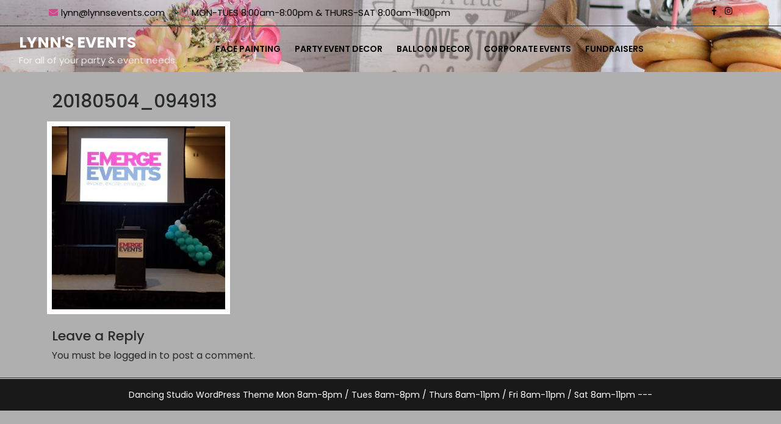

--- FILE ---
content_type: text/html; charset=UTF-8
request_url: http://lynnsevents.com/balloon-decor/20180504_094913
body_size: 6009
content:
<!DOCTYPE html>
<html lang="en-US" class="no-js no-svg">
<head>
	<meta charset="UTF-8">
	<meta name="viewport" content="width=device-width, initial-scale=1">
	<title>20180504_094913 &#8211; Lynn&#039;s Events</title>
<meta name='robots' content='max-image-preview:large' />
<link rel='dns-prefetch' href='//fonts.googleapis.com' />
<link rel='dns-prefetch' href='//s.w.org' />
<link rel="alternate" type="application/rss+xml" title="Lynn&#039;s Events &raquo; Feed" href="http://lynnsevents.com/feed" />
<link rel="alternate" type="application/rss+xml" title="Lynn&#039;s Events &raquo; Comments Feed" href="http://lynnsevents.com/comments/feed" />
<link rel="alternate" type="text/calendar" title="Lynn&#039;s Events &raquo; iCal Feed" href="http://lynnsevents.com/events/?ical=1" />
<link rel="alternate" type="application/rss+xml" title="Lynn&#039;s Events &raquo; 20180504_094913 Comments Feed" href="http://lynnsevents.com/balloon-decor/20180504_094913/feed" />
		<script type="text/javascript">
			window._wpemojiSettings = {"baseUrl":"https:\/\/s.w.org\/images\/core\/emoji\/13.1.0\/72x72\/","ext":".png","svgUrl":"https:\/\/s.w.org\/images\/core\/emoji\/13.1.0\/svg\/","svgExt":".svg","source":{"concatemoji":"http:\/\/lynnsevents.com\/wp-includes\/js\/wp-emoji-release.min.js?ver=5.8.12"}};
			!function(e,a,t){var n,r,o,i=a.createElement("canvas"),p=i.getContext&&i.getContext("2d");function s(e,t){var a=String.fromCharCode;p.clearRect(0,0,i.width,i.height),p.fillText(a.apply(this,e),0,0);e=i.toDataURL();return p.clearRect(0,0,i.width,i.height),p.fillText(a.apply(this,t),0,0),e===i.toDataURL()}function c(e){var t=a.createElement("script");t.src=e,t.defer=t.type="text/javascript",a.getElementsByTagName("head")[0].appendChild(t)}for(o=Array("flag","emoji"),t.supports={everything:!0,everythingExceptFlag:!0},r=0;r<o.length;r++)t.supports[o[r]]=function(e){if(!p||!p.fillText)return!1;switch(p.textBaseline="top",p.font="600 32px Arial",e){case"flag":return s([127987,65039,8205,9895,65039],[127987,65039,8203,9895,65039])?!1:!s([55356,56826,55356,56819],[55356,56826,8203,55356,56819])&&!s([55356,57332,56128,56423,56128,56418,56128,56421,56128,56430,56128,56423,56128,56447],[55356,57332,8203,56128,56423,8203,56128,56418,8203,56128,56421,8203,56128,56430,8203,56128,56423,8203,56128,56447]);case"emoji":return!s([10084,65039,8205,55357,56613],[10084,65039,8203,55357,56613])}return!1}(o[r]),t.supports.everything=t.supports.everything&&t.supports[o[r]],"flag"!==o[r]&&(t.supports.everythingExceptFlag=t.supports.everythingExceptFlag&&t.supports[o[r]]);t.supports.everythingExceptFlag=t.supports.everythingExceptFlag&&!t.supports.flag,t.DOMReady=!1,t.readyCallback=function(){t.DOMReady=!0},t.supports.everything||(n=function(){t.readyCallback()},a.addEventListener?(a.addEventListener("DOMContentLoaded",n,!1),e.addEventListener("load",n,!1)):(e.attachEvent("onload",n),a.attachEvent("onreadystatechange",function(){"complete"===a.readyState&&t.readyCallback()})),(n=t.source||{}).concatemoji?c(n.concatemoji):n.wpemoji&&n.twemoji&&(c(n.twemoji),c(n.wpemoji)))}(window,document,window._wpemojiSettings);
		</script>
		<style type="text/css">
img.wp-smiley,
img.emoji {
	display: inline !important;
	border: none !important;
	box-shadow: none !important;
	height: 1em !important;
	width: 1em !important;
	margin: 0 .07em !important;
	vertical-align: -0.1em !important;
	background: none !important;
	padding: 0 !important;
}
</style>
	<link rel='stylesheet' id='wp-block-library-css'  href='http://lynnsevents.com/wp-includes/css/dist/block-library/style.min.css?ver=5.8.12' type='text/css' media='all' />
<link rel='stylesheet' id='contact-form-7-css'  href='http://lynnsevents.com/wp-content/plugins/contact-form-7/includes/css/styles.css?ver=5.3.2' type='text/css' media='all' />
<link rel='stylesheet' id='nataraj-dance-studio-fonts-css'  href='//fonts.googleapis.com/css?family=Poppins%3A200%2C200i%2C300%2C300i%2C400%2C400i%2C500%2C500i%2C600%2C600i%2C700%2C700i%2C800%2C800i%2C900%2C900i' type='text/css' media='all' />
<link rel='stylesheet' id='bootstrap-css-css'  href='http://lynnsevents.com/wp-content/themes/nataraj-dance-studio/assets/css/bootstrap.css?ver=5.8.12' type='text/css' media='all' />
<link rel='stylesheet' id='nataraj-dance-studio-basic-style-css'  href='http://lynnsevents.com/wp-content/themes/nataraj-dance-studio/style.css?ver=5.8.12' type='text/css' media='all' />
<style id='nataraj-dance-studio-basic-style-inline-css' type='text/css'>

        #header,.page-template-custom-home-page #header .main-top{
			background-image:url('http://lynnsevents.com/wp-content/uploads/2018/08/cropped-DSC_4185-13.jpg');
			background-position: center top;
		}
</style>
<link rel='stylesheet' id='font-awesome-css-css'  href='http://lynnsevents.com/wp-content/themes/nataraj-dance-studio/assets/css/fontawesome-all.css?ver=5.8.12' type='text/css' media='all' />
<link rel='stylesheet' id='jquery-lazyloadxt-spinner-css-css'  href='//lynnsevents.com/wp-content/plugins/a3-lazy-load/assets/css/jquery.lazyloadxt.spinner.css?ver=5.8.12' type='text/css' media='all' />
<script type='text/javascript' src='http://lynnsevents.com/wp-includes/js/jquery/jquery.min.js?ver=3.6.0' id='jquery-core-js'></script>
<script type='text/javascript' src='http://lynnsevents.com/wp-includes/js/jquery/jquery-migrate.min.js?ver=3.3.2' id='jquery-migrate-js'></script>
<script type='text/javascript' src='http://lynnsevents.com/wp-content/themes/nataraj-dance-studio/assets/js/html5.js?ver=3.7.3' id='html5-js-js'></script>
<script type='text/javascript' src='http://lynnsevents.com/wp-content/themes/nataraj-dance-studio/assets/js/bootstrap.js?ver=5.8.12' id='bootstrap-js-js'></script>
<link rel="https://api.w.org/" href="http://lynnsevents.com/wp-json/" /><link rel="alternate" type="application/json" href="http://lynnsevents.com/wp-json/wp/v2/media/419" /><link rel="EditURI" type="application/rsd+xml" title="RSD" href="http://lynnsevents.com/xmlrpc.php?rsd" />
<link rel="wlwmanifest" type="application/wlwmanifest+xml" href="http://lynnsevents.com/wp-includes/wlwmanifest.xml" /> 
<meta name="generator" content="WordPress 5.8.12" />
<link rel='shortlink' href='http://lynnsevents.com/?p=419' />
<link rel="alternate" type="application/json+oembed" href="http://lynnsevents.com/wp-json/oembed/1.0/embed?url=http%3A%2F%2Flynnsevents.com%2Fballoon-decor%2F20180504_094913" />
<link rel="alternate" type="text/xml+oembed" href="http://lynnsevents.com/wp-json/oembed/1.0/embed?url=http%3A%2F%2Flynnsevents.com%2Fballoon-decor%2F20180504_094913&#038;format=xml" />
<meta name="tec-api-version" content="v1"><meta name="tec-api-origin" content="http://lynnsevents.com"><link rel="alternate" href="http://lynnsevents.com/wp-json/tribe/events/v1/" /><style type="text/css" media="screen">input#akismet_privacy_check { float: left; margin: 7px 7px 7px 0; width: 13px; }</style><style type="text/css">.broken_link, a.broken_link {
	text-decoration: line-through;
}</style><style type="text/css" id="custom-background-css">
body.custom-background { background-color: #afafaf; }
</style>
	<link rel="icon" href="http://lynnsevents.com/wp-content/uploads/2018/08/cropped-DSC_4185-10-32x32.jpg" sizes="32x32" />
<link rel="icon" href="http://lynnsevents.com/wp-content/uploads/2018/08/cropped-DSC_4185-10-192x192.jpg" sizes="192x192" />
<link rel="apple-touch-icon" href="http://lynnsevents.com/wp-content/uploads/2018/08/cropped-DSC_4185-10-180x180.jpg" />
<meta name="msapplication-TileImage" content="http://lynnsevents.com/wp-content/uploads/2018/08/cropped-DSC_4185-10-270x270.jpg" />
</head>

<body class="attachment attachment-template-default attachmentid-419 attachment-jpeg custom-background wp-embed-responsive tribe-no-js has-header-image page-two-column">

<header id="header">
	<a class="skip-link screen-reader-text" href="#content">Skip to content</a>
	<div class="top-header">
		<div class="container">	
			<div class="row">
				<div class="col-lg-9 col-md-10 p-0">
					<div class="top">
						<span class="call">
												    </span>	
					    <span class="call">
					    						        	<a href="mailto:http://lynn@lynnsevents.com"><i class="fas fa-envelope"></i><span class="col-org">lynn@lynnsevents.com</span></a>
					    							</span>
						<span class="call">
					    						        <i class="far fa-clock"></i><span class="col-org">MON-TUES 8:00am-8:00pm &amp; THURS-SAT 8:00am-11:00pm</span>
					    						    </span>		   		
					</div>	
				</div>
				<div class="col-lg-3 col-md-2 p-0">
					<div class="social-icons">
											      <a href="http://facebook.com/lynns.events"><i class="fab fa-facebook-f" aria-hidden="true"></i></a>
					    					    					    					    					      <a href="http://lynns.events"><i class="fab fa-instagram"></i></a>
					    		            
					</div>	
				</div>
			</div>
		</div>
	</div>
    <div class="menu-section">
		<div class="container-fluid">
			<div class="main-top">
			    <div class="row">
			    	<div class="col-lg-3 col-md-5 col-9 align-self-center">
						<div class="logo">
					        				            						        						        						            					            		<p class="site-title"><a href="http://lynnsevents.com/" rel="home">Lynn&#039;s Events</a></p>
						            						        						    				        							        							        <p class="site-description">
							            For all of your party &amp; event needs.							        </p>
						        						    					    </div>
					</div>
			      	<div class="col-lg-9 col-md-7 col-3 align-self-center">
			      									<div class="toggle-menu responsive-menu">
					            <button onclick="nataraj_dance_studio_open()" role="tab" class="mobile-menu"><i class="fas fa-bars"></i><span class="screen-reader-text">Open Menu</span></button>
					        </div>
							<div id="sidelong-menu" class="nav sidenav">
				                <nav id="primary-site-navigation" class="nav-menu" role="navigation" aria-label="Top Menu">
				                  	<div class="main-menu-navigation clearfix"><ul id="menu-menu" class="clearfix mobile_nav"><li id="menu-item-95" class="menu-item menu-item-type-post_type menu-item-object-page menu-item-95"><a href="http://lynnsevents.com/face-painting">Face Painting</a></li>
<li id="menu-item-97" class="menu-item menu-item-type-post_type menu-item-object-page menu-item-97"><a href="http://lynnsevents.com/party-event-decor">Party  Event Decor</a></li>
<li id="menu-item-99" class="menu-item menu-item-type-post_type menu-item-object-page menu-item-99"><a href="http://lynnsevents.com/balloon-decor">Balloon Decor</a></li>
<li id="menu-item-102" class="menu-item menu-item-type-post_type menu-item-object-page menu-item-102"><a href="http://lynnsevents.com/corporate-events">Corporate Events</a></li>
<li id="menu-item-110" class="menu-item menu-item-type-post_type menu-item-object-page menu-item-110"><a href="http://lynnsevents.com/fundraisers">Fundraisers</a></li>
</ul></div>				                  	<a href="javascript:void(0)" class="closebtn responsive-menu" onclick="nataraj_dance_studio_close()"><i class="fas fa-times"></i><span class="screen-reader-text">Close Menu</span></a>
				                </nav>
				            </div>
				        					</div>
			    </div>
			</div>
		</div>
	</div>	
</header>

<div class="container">
	<div id="primary" class="content-area">
		<main id="content" class="site-main" role="main">

			
<article id="post-419" class="post-419 attachment type-attachment status-inherit hentry">
	<header role="banner" class="entry-header">
		<h1 class="entry-title">20180504_094913</h1>			</header>
	<div class="entry-content">
				<div class="text-content"><p class="attachment"><a href='http://lynnsevents.com/wp-content/uploads/2018/10/20180504_094913.jpg'><img width="284" height="300" src="//lynnsevents.com/wp-content/plugins/a3-lazy-load/assets/images/lazy_placeholder.gif" data-lazy-type="image" data-src="http://lynnsevents.com/wp-content/uploads/2018/10/20180504_094913-284x300.jpg" class="lazy lazy-hidden attachment-medium size-medium" alt="" loading="lazy" srcset="" data-srcset="http://lynnsevents.com/wp-content/uploads/2018/10/20180504_094913-284x300.jpg 284w, http://lynnsevents.com/wp-content/uploads/2018/10/20180504_094913-768x812.jpg 768w, http://lynnsevents.com/wp-content/uploads/2018/10/20180504_094913-968x1024.jpg 968w" sizes="(max-width: 284px) 100vw, 284px" /><noscript><img width="284" height="300" src="http://lynnsevents.com/wp-content/uploads/2018/10/20180504_094913-284x300.jpg" class="attachment-medium size-medium" alt="" loading="lazy" srcset="http://lynnsevents.com/wp-content/uploads/2018/10/20180504_094913-284x300.jpg 284w, http://lynnsevents.com/wp-content/uploads/2018/10/20180504_094913-768x812.jpg 768w, http://lynnsevents.com/wp-content/uploads/2018/10/20180504_094913-968x1024.jpg 968w" sizes="(max-width: 284px) 100vw, 284px" /></noscript></a></p>
</div>
			</div>
</article>
<div id="comments" class="comments-area">
		<div id="respond" class="comment-respond">
		<h3 id="reply-title" class="comment-reply-title">Leave a Reply <small><a rel="nofollow" id="cancel-comment-reply-link" href="/balloon-decor/20180504_094913#respond" style="display:none;">Cancel reply</a></small></h3><p class="must-log-in">You must be <a href="http://lynnsevents.com/wp-login.php?redirect_to=http%3A%2F%2Flynnsevents.com%2Fballoon-decor%2F20180504_094913">logged in</a> to post a comment.</p>	</div><!-- #respond -->
	</div>
		</main>
	</div>
</div>


	<footer id="colophon" class="site-footer" role="contentinfo">
		<div class="container">
			<aside class="widget-area" role="complementary">
	<div class="row">
		<div class="widget-column footer-widget-1 col-lg-3 col-md-3">
					</div>
		<div class="widget-column footer-widget-2 col-lg-3 col-md-3">
					</div>	
		<div class="widget-column footer-widget-3 col-lg-3 col-md-3">
					</div>
		<div class="widget-column footer-widget-4 col-lg-3 col-md-3">
					</div>
	</div>
</aside>		</div>
		<div class="clearfix"></div>
		<div class="copyright"> 
			<div class="container">
				<div class="site-info">
	<p><a href=https://www.luzuk.com/themes/free-dance-wordpress-theme/ target='_blank'>Dancing Studio WordPress Theme</a> Mon 8am-8pm / Tues 8am-8pm / Thurs 8am-11pm / Fri 8am-11pm / Sat 8am-11pm --- </p>
</div>			</div>
		</div>
	</footer>
		
		<script>
		( function ( body ) {
			'use strict';
			body.className = body.className.replace( /\btribe-no-js\b/, 'tribe-js' );
		} )( document.body );
		</script>
		<script> /* <![CDATA[ */var tribe_l10n_datatables = {"aria":{"sort_ascending":": activate to sort column ascending","sort_descending":": activate to sort column descending"},"length_menu":"Show _MENU_ entries","empty_table":"No data available in table","info":"Showing _START_ to _END_ of _TOTAL_ entries","info_empty":"Showing 0 to 0 of 0 entries","info_filtered":"(filtered from _MAX_ total entries)","zero_records":"No matching records found","search":"Search:","all_selected_text":"All items on this page were selected. ","select_all_link":"Select all pages","clear_selection":"Clear Selection.","pagination":{"all":"All","next":"Next","previous":"Previous"},"select":{"rows":{"0":"","_":": Selected %d rows","1":": Selected 1 row"}},"datepicker":{"dayNames":["Sunday","Monday","Tuesday","Wednesday","Thursday","Friday","Saturday"],"dayNamesShort":["Sun","Mon","Tue","Wed","Thu","Fri","Sat"],"dayNamesMin":["S","M","T","W","T","F","S"],"monthNames":["January","February","March","April","May","June","July","August","September","October","November","December"],"monthNamesShort":["January","February","March","April","May","June","July","August","September","October","November","December"],"monthNamesMin":["Jan","Feb","Mar","Apr","May","Jun","Jul","Aug","Sep","Oct","Nov","Dec"],"nextText":"Next","prevText":"Prev","currentText":"Today","closeText":"Done","today":"Today","clear":"Clear"}};/* ]]> */ </script><link rel='stylesheet' id='tribe-events-custom-jquery-styles-css'  href='http://lynnsevents.com/wp-content/plugins/the-events-calendar/vendor/jquery/smoothness/jquery-ui-1.8.23.custom.css?ver=5.12.2' type='text/css' media='all' />
<link rel='stylesheet' id='tribe-events-bootstrap-datepicker-css-css'  href='http://lynnsevents.com/wp-content/plugins/the-events-calendar/vendor/bootstrap-datepicker/css/bootstrap-datepicker.standalone.min.css?ver=5.12.2' type='text/css' media='all' />
<link rel='stylesheet' id='tribe-events-calendar-style-css'  href='http://lynnsevents.com/wp-content/plugins/the-events-calendar/src/resources/css/tribe-events-theme.min.css?ver=5.12.2' type='text/css' media='all' />
<script type='text/javascript' id='contact-form-7-js-extra'>
/* <![CDATA[ */
var wpcf7 = {"apiSettings":{"root":"http:\/\/lynnsevents.com\/wp-json\/contact-form-7\/v1","namespace":"contact-form-7\/v1"}};
/* ]]> */
</script>
<script type='text/javascript' src='http://lynnsevents.com/wp-content/plugins/contact-form-7/includes/js/scripts.js?ver=5.3.2' id='contact-form-7-js'></script>
<script type='text/javascript' src='http://lynnsevents.com/wp-content/themes/nataraj-dance-studio/assets/js/navigation.js?ver=2.1.2' id='nataraj-dance-studio-navigation-jquery-js'></script>
<script type='text/javascript' src='http://lynnsevents.com/wp-content/themes/nataraj-dance-studio/assets/js/jquery.superfish.js?ver=5.8.12' id='jquery-superfish-js'></script>
<script type='text/javascript' id='jquery-lazyloadxt-js-extra'>
/* <![CDATA[ */
var a3_lazyload_params = {"apply_images":"1","apply_videos":"1"};
/* ]]> */
</script>
<script type='text/javascript' src='//lynnsevents.com/wp-content/plugins/a3-lazy-load/assets/js/jquery.lazyloadxt.extra.min.js?ver=2.4.8' id='jquery-lazyloadxt-js'></script>
<script type='text/javascript' src='//lynnsevents.com/wp-content/plugins/a3-lazy-load/assets/js/jquery.lazyloadxt.srcset.min.js?ver=2.4.8' id='jquery-lazyloadxt-srcset-js'></script>
<script type='text/javascript' id='jquery-lazyloadxt-extend-js-extra'>
/* <![CDATA[ */
var a3_lazyload_extend_params = {"edgeY":"0","horizontal_container_classnames":""};
/* ]]> */
</script>
<script type='text/javascript' src='//lynnsevents.com/wp-content/plugins/a3-lazy-load/assets/js/jquery.lazyloadxt.extend.js?ver=2.4.8' id='jquery-lazyloadxt-extend-js'></script>
<script type='text/javascript' src='http://lynnsevents.com/wp-includes/js/wp-embed.min.js?ver=5.8.12' id='wp-embed-js'></script>

</body>
</html>

--- FILE ---
content_type: text/javascript
request_url: http://lynnsevents.com/wp-content/themes/nataraj-dance-studio/assets/js/navigation.js?ver=2.1.2
body_size: 1305
content:
/* global nataraj_dance_studioScreenReaderText */
/**
 * Theme functions file.
 *
 * Contains handlers for navigation and widget area.
 */

jQuery(function($){
	"use strict";
   	jQuery('.main-menu-navigation > ul').superfish({
		delay:       500,
		animation:   {opacity:'show',height:'show'},  
		speed:       'fast'
	});
});

function nataraj_dance_studio_open() {
	jQuery(".sidenav").addClass("open");
}
function nataraj_dance_studio_close() {
  	jQuery(".sidenav").removeClass("open");
}

function nataraj_dance_studio_menuAccessibility() {
	var links, i, len,
	    nataraj_dance_studio_menu = document.querySelector( '.nav-menu' ),
	    nataraj_dance_studio_iconToggle = document.querySelector( '.nav-menu ul li:first-child a' );
    
	let nataraj_dance_studio_focusableElements = 'button, a, input';
	let nataraj_dance_studio_firstFocusableElement = nataraj_dance_studio_iconToggle; // get first element to be focused inside menu
	let nataraj_dance_studio_focusableContent = nataraj_dance_studio_menu.querySelectorAll(nataraj_dance_studio_focusableElements);
	let nataraj_dance_studio_lastFocusableElement = nataraj_dance_studio_focusableContent[nataraj_dance_studio_focusableContent.length - 1]; // get last element to be focused inside menu

	if ( ! nataraj_dance_studio_menu ) {
    	return false;
	}

	links = nataraj_dance_studio_menu.getElementsByTagName( 'a' );

	// Each time a menu link is focused or blurred, toggle focus.
	for ( i = 0, len = links.length; i < len; i++ ) {
	    links[i].addEventListener( 'focus', toggleFocus, true );
	    links[i].addEventListener( 'blur', toggleFocus, true );
	}

	// Sets or removes the .focus class on an element.
	function toggleFocus() {
      	var self = this;

      	// Move up through the ancestors of the current link until we hit .mobile-menu.
      	while (-1 === self.className.indexOf( 'nav-menu' ) ) {
	      	// On li elements toggle the class .focus.
	      	if ( 'li' === self.tagName.toLowerCase() ) {
	          	if ( -1 !== self.className.indexOf( 'focus' ) ) {
	          		self.className = self.className.replace( ' focus', '' );
	          	} else {
	          		self.className += ' focus';
	          	}
	      	}
	      	self = self.parentElement;
      	}
	}
    
	// Trap focus inside modal to make it ADA compliant
	document.addEventListener('keydown', function (e) {
	    let isTabPressed = e.key === 'Tab' || e.keyCode === 9;

	    if ( ! isTabPressed ) {
	    	return;
	    }

	    if ( e.shiftKey ) { // if shift key pressed for shift + tab combination
	      	if (document.activeElement === nataraj_dance_studio_firstFocusableElement) {
		        nataraj_dance_studio_lastFocusableElement.focus(); // add focus for the last focusable element
		        e.preventDefault();
	      	}
	    } else { // if tab key is pressed
	    	if (document.activeElement === nataraj_dance_studio_lastFocusableElement) { // if focused has reached to last focusable element then focus first focusable element after pressing tab
		      	nataraj_dance_studio_firstFocusableElement.focus(); // add focus for the first focusable element
		      	e.preventDefault();
	    	}
	    }
	});   
}

jQuery(function($){
	$('.mobile-menu').click(function () {
    	nataraj_dance_studio_menuAccessibility();
  	});
});